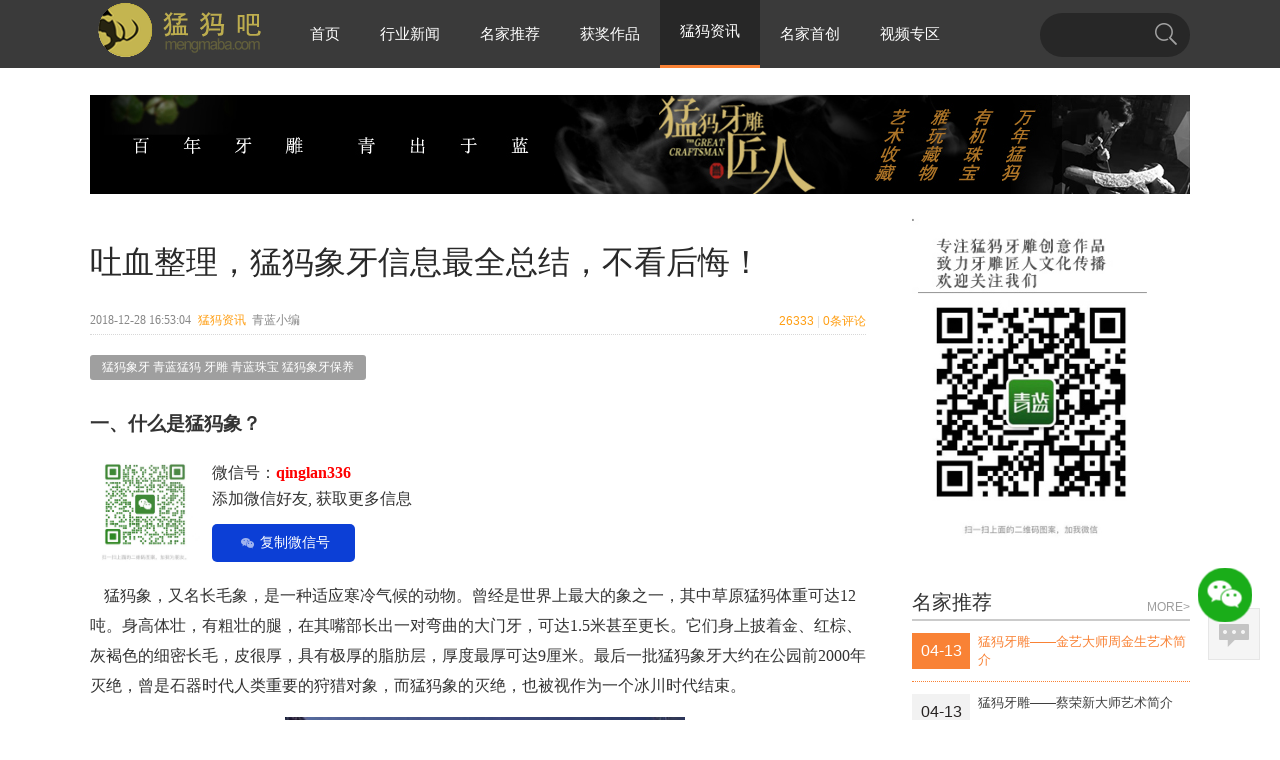

--- FILE ---
content_type: text/html; charset=utf-8
request_url: http://mengmaba.com/?id=1060
body_size: 10093
content:

<!DOCTYPE html>
<html lang="zh-CN">
<head>
<meta charset="utf-8">
<meta name="viewport" content="width=device-width,minimum-scale=1,initial-scale=1">
<title>吐血整理，猛犸象牙信息最全总结，不看后悔！_猛犸资讯_猛犸吧</title>
<meta name="keywords" content="猛犸象牙 青蓝猛犸 牙雕 青蓝珠宝 猛犸象牙保养,">
<meta name="description" content="一、什么是猛犸象？猛犸象，又名长毛象，是一种适应寒冷气候的动物。曾经是世界上最大的象之一，其中草原猛犸体重可达12吨。身高体壮，有粗壮的腿，在其嘴部长出一对弯曲的大门牙，可达1.5米甚至更长。它们身上...">
<link rel="stylesheet" href="http://mengmaba.com/zb_users/theme/ywkauto/style/css/share.min.css">
<link rel="stylesheet" href="http://mengmaba.com/zb_users/theme/ywkauto/style/base.css?v=3.2.2">
<style type="text/css">
.lph-header .top,.lph-header .top .nav li ul,.navbox,.navbox .nav li ul{background:#3a3a3a}
.lph-header .top .nav li .bg,.lph-header .top .search,.lph-header .top .nav li ul li a:hover,.navbox .nav li:hover .link,.navbox .nav li.cu .link,.navbox .nav li ul li a:hover{border-color:#f98235;background:#272727}
.lph-footer{background:#313131}
</style>
<link href="http://mengmaba.com/zb_users/theme/ywkauto/style/css/article.css?v=3.2.2" rel="stylesheet">
<script src="http://mengmaba.com/zb_system/script/jquery-2.2.4.min.js"></script>
<script src="http://mengmaba.com/zb_system/script/zblogphp.js"></script>
<script src="http://mengmaba.com/zb_system/script/c_html_js_add.php"></script>
<script src="http://mengmaba.com/zb_users/theme/ywkauto/script/jquery.lazyload.js"></script>
<script src="http://mengmaba.com/zb_users/theme/ywkauto/script/jquery.SuperSlide.js"></script>
<script src="http://mengmaba.com/zb_users/theme/ywkauto/script/global.js?v=3.2.2"></script>
<link rel="stylesheet" href="http://mengmaba.com/zb_users/plugin/erx_Weixin/css/style.css?v=1.9.3">
<script src="http://mengmaba.com/zb_users/plugin/erx_Weixin/script.php"></script>
</head>
<body class="article">
<div class="lph-header">
    <div class="top clr">
        <div class="inner">
            <a href="http://mengmaba.com/" class="logo">
                <img src="http://mengmaba.com/zb_users/upload/2019/11/20191119150150157414691092493.png" alt="猛犸吧" />
            </a>
            <ul class="nav clr">
                <li id="nvabar-item-index"><a href="http://mengmaba.com/">首页</a></li><li id="navbar-category-15"><a href="http://mengmaba.com/?cate=15">行业新闻</a></li><li id="navbar-category-14"><a href="http://mengmaba.com/?cate=14">名家推荐</a></li><li id="navbar-category-13"><a href="http://mengmaba.com/?cate=13">获奖作品</a></li><li id="navbar-category-3"><a href="http://mengmaba.com/?cate=3">猛犸资讯</a></li><li id="navbar-category-11"><a href="http://mengmaba.com/?cate=11">名家首创</a></li><li id="navbar-category-16"><a href="http://mengmaba.com/?cate=16">视频专区</a></li>            </ul>
            <div class="search">
                <form action="http://mengmaba.com/zb_system/cmd.php?act=search" name="search" method="post">
                    <input type="text" name="q" autocomplete="off" value="" class="hov">
                    <button type="submit" class="hov"></button>
                </form>
            </div>
        </div>
    </div>
</div>
<div class="index-main lph-main clr">
    <div class="inner">
    	        <div class="topallvs">
			



<a href="http://mengmaba.com/" target="_blank"><img src="http://mengmaba.com/zb_users/upload/2019/10/20191013111344157093642429708.jpg" /></a>        </div>
                <div class="article-left lph-left">
            <div class="pageTop">
                <h1>吐血整理，猛犸象牙信息最全总结，不看后悔！</h1>
            </div>
            <div class="pageInfo clr">
                <div class="pi-author">
                    <span>2018-12-28 16:53:04</span>
                    <i><a href="http://mengmaba.com/?cate=3">猛犸资讯</a></i>
                    青蓝小编                </div>
                <div class="pi-comment">
                    <a href="#AjaxCommentBegin" title="已被浏览26333次"><span>26333</span><i>|</i><span>0</span><span>条评论</span></a>
                </div>
            </div>
                        <div class="pageTag">
                <ul class="clr">
					<li><a href="http://mengmaba.com/?tags=852" target="_blank">猛犸象牙 青蓝猛犸 牙雕 青蓝珠宝 猛犸象牙保养</a></li>
                </ul>
            </div>
                        <div class="pageCont lph-article-comView ">
				<p><strong><span style="font-size: 19px;font-family: 宋体">一、什么是猛犸象？</span></strong></p><div class="erx-weixin-insert"><img src="http://mengmaba.com/zb_users/upload/2023/06/20230612151844168655432492250.jpg" class="erxshow qrcode-ez"><div class="erx-insert-wrap"><span class="erx-wx-user">微信号：<em>qinglan336</em></span><br><span class="erx-wx-tip">添加微信好友, 获取更多信息</span><br><span class="erx-wx-btn erx-wx-show" data-clipboard-text="qinglan336"><i class="erxwxiconfont erx-wx-icon-weixin"></i>复制微信号</span></div></div><p style="text-indent:14px"><span style="font-family: 宋体">猛犸象，又名长毛象，是一种适应寒冷气候的动物。曾经是世界上最大的象之一，其中草原猛犸体重可达12吨。身高体壮，有粗壮的腿，在其嘴部长出一对弯曲的大门牙，可达1.5米甚至更长。</span><span style="font-family: 宋体;background: white">它们身上披着金、红棕、灰褐色的细密长毛，皮很厚，具有极厚的脂肪层，厚度最厚可达9厘米</span>。最后一批猛犸象牙大约在公园前2000年灭绝，曾是石器时代人类重要的狩猎对象，而猛犸象的灭绝，也被视作为一个冰川时代结束。</p><p style="text-indent: 14px; text-align: center;"><img src="http://5b0988e595225.cdn.sohucs.com/images/20181228/33efe248defc45bfb0ddb303b5e13d77.jpeg"/></p><p><strong><span style="font-size: 19px;font-family: 宋体;background: white">二、什么是猛犸象牙？猛犸象牙主要分布在哪里？</span></strong></p><p style="text-indent:14px"><span style="font-family: 宋体;background: white">猛犸象牙，顾名思义，就是灭绝后的猛犸所留下来的，，俗称古象牙，又叫万年象牙。猛犸象牙的折射率约1.54，密度约1.70克/立方厘米。</span>猛犸象牙只要集中分布俄罗斯西伯利亚地区地区的冻土层一代，在欧洲、阿拉斯加等地也曾有发现过猛犸象牙的身影。其中，雅库特地区更被誉是猛犸象牙的故乡。雅库特是世界上仅有的能够出土保持近乎完好的猛犸象遗体的土地，在雅库特这片冻土层下面谁也不知道沉睡着多少猛犸巨兽。</p><p style="text-align:center"><img src="http://mengmaba.com/zb_users/upload/2018/12/201812281545987609618124.jpg" title="6fb1f8aa31998c0c20134dac615a62d2_e78ff581334ac156fd2f357454c99d68.jpg" alt="6fb1f8aa31998c0c20134dac615a62d2_e78ff581334ac156fd2f357454c99d68.jpg"/></p><p><span style="font-family: 宋体;background: white">&nbsp;</span><strong><span style="font-size: 19px;font-family: 宋体;background: white">三、猛犸象牙如何获取？&nbsp; &nbsp; &nbsp; &nbsp; &nbsp; &nbsp; &nbsp; &nbsp; &nbsp; &nbsp;&nbsp;</span></strong></p><p style="text-indent:14px"><span style="font-family: 宋体;background: white">猛犸象牙具体分布的位置都是比较偏僻的，如丛林里、海洋边、山洞中等，一般这些地大型的挖掘工具都是不能进入去，因此，挖掘猛犸象牙只能依靠人工和一些简单的器械。当地有专门挖猛犸牙的人，被称之为“猛犸猎人”。他们会在规定开采的几个月时间里，离开家庭去寻找猛犸象牙的足迹。过程当然是不会一帆风顺，危险未知的情况会有很多，像野兽袭击什么的随时都可能会遇到。找到猛犸象牙后，他们会拿水枪之类的工具冲刷地面，直到看到轮廓后，再将其慢慢挖出。运回来的猛犸象牙大多销往中国，挖到一根品相好的猛犸象可以买到一个很好的价钱，但运气不好的时候，也会一无所获，只能等待下一次的继续冒险。</span></p><p style="text-align:center"><span style="font-family: 宋体;background: white"><img src="http://mengmaba.com/zb_users/upload/2018/12/201812281545987689163145.png" title="微信图片_20181008100808.png" alt="微信图片_20181008100808.png"/></span></p><p><span style="font-family: 宋体;background: white">&nbsp;</span><strong><span style="font-size: 19px;font-family: 宋体;background: white">四、猛犸象牙有什么特征?</span></strong></p><p style="text-indent:14px"><span style="font-family: 宋体;background: white">猛犸象牙埋在地下万年之久，其受到矿物元素的影响，牙皮会形成不同的颜色，蓝皮、黄皮、红皮等等都有，以蓝皮最为珍贵。猛犸象牙的在密度和硬度上都要比猛犸象牙的大，适合雕刻。种类主要分4种，冰料、冻土料、土料和臼齿。猛犸象牙</span><span style="font-family: 宋体">有股冻土层长年存放的臭味，随着时间慢慢变淡，但是凑近鼻子还是可以闻到的。猛犸象牙的交叉纹小于90度。</span></p><p style="text-align:center"><span style="font-family: 宋体"><img src="http://mengmaba.com/zb_users/upload/2018/12/201812281545987756171245.jpg" title="微信图片_20180524142041.jpg" alt="微信图片_20180524142041.jpg"/></span></p><p><span style="font-family: 宋体">&nbsp;</span><strong><span style="font-size: 19px;font-family: 宋体">五、猛犸象牙有什么功效和作用呢？</span></strong></p><p style="text-indent:14px"><span style="font-family: 宋体">佛教更是认为杀生不吉，杀死活的大象不仅不能带来福气还可能招来厄运。猛犸象因灭绝于史前，不杀生也没有因果报应一说，在佩戴上更为殊胜，佩戴猛犸象牙会带来福报。</span>并且象是阳气极盛的动物，对于多见阴邪的地方，更显驱邪的功能。象牙又是象身上最坚固的部分，在传统文化中，它被赋予了风水学上的特殊意义：能辟邪、招财、镇宅。若家居阴盛阳衰的话，把象牙放置其间，亦有很大的帮助，对那些孩子多病、事业低沉、精神困扰者助力最大。此外，猛犸象牙还有一定的要用价值，清热镇惊，解毒生机，治痫病惊悸，痛肿疥毒。</p><p style="text-align:center"><img src="http://mengmaba.com/zb_users/upload/2018/12/201812281545987832871986.jpg" title="微信图片_20181226164406.jpg" alt="微信图片_20181226164406.jpg"/></p><p><span style="font-family: 宋体">&nbsp;</span><strong><span style="font-size: 19px;font-family: 宋体">六、猛犸象牙被称为“白色黄金”，那么，猛犸象牙的价值体现在哪里呢？</span></strong></p><p><strong><span style="font-size: 16px;font-family: 宋体">艺术价值</span></strong></p><p style="text-indent: 14px"><span style="font-family: 宋体">猛犸象牙更加的具有古色古韵的味道。随着越来越多优秀作品的推出，一时间，猛犸牙雕的艺术价值就受到主流市场的认可和追捧。猛犸牙雕作品可以大气磅礴，也可以精巧绝伦，在艺术张力和表现空间方面早已不可同日而语。</span></p><p><strong><span style="font-size: 16px;font-family: 宋体">商业价值</span></strong></p><p><span style="font-family: 宋体">&nbsp;</span><span style="font-family: 宋体">牙雕，在我国的历史悠久，从石器时代的兴起走到今天，几千年的岁月时间里，一直是贵族把玩、精英典藏的艺术珍品。如今，作为结合现代雕刻艺术与收藏价值于一体的猛犸牙雕，具备横跨珠宝、文玩、礼品三大领域的市场属性，尤其在现代象牙被禁止交易后，猛犸牙雕将迎来新一轮的市场爆发期。</span></p><p><strong><span style="font-size: 16px;font-family: 宋体">投资优势</span></strong></p><p><span style="font-family: 宋体">&nbsp;</span><span style="font-family: 宋体">猛犸象已经灭绝一万多年，是属于不可再生的资源，挖一根，少一根。且俄罗斯政府已采取限制开采与出口的措施，因此，每年运回来的猛犸象牙都有一定的数量规定。物以稀为贵，猛犸象牙的价值肯定不会低，也必将迎来属于自己黄金时代。</span></p><p><strong><span style="font-size: 16px;font-family: 宋体">合法环保</span></strong></p><p><span style="font-family: 宋体">&nbsp;</span><span style="font-family: 宋体">自1989年国际保护濒危野生动植物公约颁布后，世界范围内全面禁止大象牙贸易。而猛犸象牙却可以正常贸易，这不仅解决我国牙雕工艺原料困境，又客观减少了走私大象牙行为。保护大象，选择猛犸象牙。</span></p><p style="text-align:center"><img src="http://mengmaba.com/zb_users/upload/2018/12/201812281545987856215698.jpg" title="5a69475f9f88d.jpg" alt="5a69475f9f88d.jpg"/></p><p><strong><span style="font-size: 19px;font-family: 宋体">七、猛犸象牙如何保养呢？</span></strong></p><p style="text-indent:14px"><span style="font-family: 宋体">1</span><span style="font-family: 宋体">、洗澡的时候务必摘下，因为象牙在热水中时间过长会开裂并变色，避免粘到带有刺激性气味的液体，那样光泽会变暗，颜色发乌，把玩时间久了颜色慢慢发黄是正常现象</span></p><p style="text-indent:14px"><span style="font-family: 宋体">2</span><span style="font-family: 宋体">、如果沾上灰尘可以用软毛刷轻刷</span></p><p style="text-indent:14px"><span style="font-family: 宋体">3</span><span style="font-family: 宋体">、象牙制品无需佩戴时可置于软囊盒中，密封保存，并在附近常置一杯水，尽量不要放在有风的地方</span></p><p style="text-indent:14px"><span style="font-family: 宋体">4</span><span style="font-family: 宋体">、人体贴身佩戴时对象牙最好的保养方法，皮肤分泌的油脂对象牙来说最好不过（建议使用专业保养剂进行护理）</span></p><p style="text-align: center;"><span style="font-family: 宋体"><img src="http://mengmaba.com/zb_users/upload/2018/12/201812281545987902764491.jpg" title="微信图片_20181226164415.jpg" alt="微信图片_20181226164415.jpg"/></span></p><p style="text-align:center"><span style="font-family: 宋体"><img src="http://mengmaba.com/zb_users/upload/2018/12/201812281545987969573248.jpg" title="微信图片_20180822092813.jpg" alt="微信图片_20180822092813.jpg"/></span></p><p><span style="font-family: 宋体"></span><span style="font-size: 12px;">............................................................................................................................................</span></p><p><span style="font-size:12px;font-family:宋体">选择青蓝猛犸的九大理由：</span></p><p class="MsoListParagraph" style="margin-left:24px"><span style="font-size:12px">1、<span style="font-variant-numeric: normal;font-variant-east-asian: normal;font-stretch: normal;font-size: 9px;line-height: normal;font-family: &#39;Times New Roman&#39;">&nbsp;&nbsp; </span></span><span style="font-size:12px;font-family:宋体">青蓝猛犸在电商领域深耕十年，有优秀的售后服务和品质保障。</span></p><p class="MsoListParagraph" style="margin-left:24px"><span style="font-size:12px">2、<span style="font-variant-numeric: normal;font-variant-east-asian: normal;font-stretch: normal;font-size: 9px;line-height: normal;font-family: &#39;Times New Roman&#39;">&nbsp;&nbsp; </span></span><span style="font-size:12px;font-family:宋体">青蓝猛犸联合多位牙雕业界大师设计打造新作品，作品品质领先于行业水平。</span></p><p class="MsoListParagraph" style="margin-left:24px"><span style="font-size:12px">3、<span style="font-variant-numeric: normal;font-variant-east-asian: normal;font-stretch: normal;font-size: 9px;line-height: normal;font-family: &#39;Times New Roman&#39;">&nbsp;&nbsp; </span></span><span style="font-size:12px;font-family:宋体">青蓝猛犸团队只做中高端设计类雕刻作品，满足你一流的品味需求。</span></p><p class="MsoListParagraph" style="margin-left:24px"><span style="font-size:12px">4、<span style="font-variant-numeric: normal;font-variant-east-asian: normal;font-stretch: normal;font-size: 9px;line-height: normal;font-family: &#39;Times New Roman&#39;">&nbsp;&nbsp; </span></span><span style="font-size:12px;font-family:宋体">青蓝猛犸是国内最大的猛犸牙雕门户网站猛犸吧运营团队，是您值得信赖的合作伙伴。</span></p><p class="MsoListParagraph" style="margin-left:24px"><span style="font-size:12px">5、<span style="font-variant-numeric: normal;font-variant-east-asian: normal;font-stretch: normal;font-size: 9px;line-height: normal;font-family: &#39;Times New Roman&#39;">&nbsp;&nbsp; </span></span><span style="font-size:12px;font-family:宋体">青蓝猛犸团队服务过</span><span style="font-size:12px">5000</span><span style="font-size:12px;font-family: 宋体">名以上牙雕爱好者，能帮助您及时解决玩牙收藏中遇到的各种问题。</span></p><p class="MsoListParagraph" style="margin-left:24px"><span style="font-size:12px">6、<span style="font-variant-numeric: normal;font-variant-east-asian: normal;font-stretch: normal;font-size: 9px;line-height: normal;font-family: &#39;Times New Roman&#39;">&nbsp;&nbsp; </span></span><span style="font-size:12px;font-family:宋体">青蓝猛犸团队在业内一直受到各大工厂和大师的好评，业内资源丰富，能给您带来意想不到的收获。</span></p><p class="MsoListParagraph" style="margin-left:24px"><span style="font-size:12px">7、<span style="font-variant-numeric: normal;font-variant-east-asian: normal;font-stretch: normal;font-size: 9px;line-height: normal;font-family: &#39;Times New Roman&#39;">&nbsp;&nbsp; </span></span><span style="font-size:12px;font-family:宋体">青蓝擅长推陈出新，在不断的研发和创新中积累丰富的经验能给您准确的收藏建议，少走弯路。</span></p><p class="MsoListParagraph" style="margin-left:24px"><span style="font-size:12px">8、<span style="font-variant-numeric: normal;font-variant-east-asian: normal;font-stretch: normal;font-size: 9px;line-height: normal;font-family: &#39;Times New Roman&#39;">&nbsp;&nbsp; </span></span><span style="font-size:12px;font-family:宋体">青蓝团队背后是团队支持，公司运营，系统化运作，带给你的是全方位的支持和服务。</span></p><p class="MsoListParagraph" style="margin-left:24px"><span style="font-size:12px">9、<span style="font-variant-numeric: normal;font-variant-east-asian: normal;font-stretch: normal;font-size: 9px;line-height: normal;font-family: &#39;Times New Roman&#39;">&nbsp;&nbsp; </span></span><span style="font-size:12px;font-family:宋体">青蓝团队正在全力以赴的传播猛犸牙雕匠人文化，传承牙雕国粹，感谢您的支持与信赖。</span></p><p><span style="font-size:12px">...........................................................................................................................................</span></p><p><span style="font-size:12px;font-family:宋体">特别提醒：限时福利</span></p><p><span style="font-size:12px;font-family:宋体">每天前20位添加微信，免费获得以下福利：</span></p><p><span style="font-size:12px;font-family:宋体">1</span><span style="font-size:12px;font-family:宋体">、免费获得价值500元的猛犸象牙雕刻作品保养教程</span></p><p><span style="font-size:12px;font-family:宋体">2</span><span style="font-size:12px;font-family:宋体">、免费获得猛犸象牙创意雕刻创作选集</span></p><p><span style="font-size:12px;font-family:宋体">3</span><span style="font-size:12px;font-family:宋体">、免费获得猛犸牙雕作品精选赏析</span></p><p><span style="font-size:12px;font-family:宋体">4</span><span style="font-size:12px;font-family:宋体">、故宫牙雕藏品集</span></p><p><span style=";font-family:宋体">青蓝猛犸微信号：</span>qinglan336</p><p><span style="font-size:12px;font-family:宋体">相关搜索：</span></p><p><span style="font-size:12px;font-family:宋体">青蓝</span></p><p><span style="font-size:12px;font-family:宋体">青蓝猛犸</span></p><p><span style="font-size:12px;font-family:宋体">青蓝珠宝</span></p><p><span style="font-size:12px;font-family:宋体">青蓝牙雕美术馆</span></p><p><span style="font-size:12px;font-family:宋体">猛犸象牙工厂</span></p><p><span style="font-size:12px;font-family:宋体">猛犸象牙多少钱一克？</span></p><p><span style="font-size:12px;font-family:宋体">猛犸象牙怎么保养？</span></p><p><span style="font-size:12px;font-family:宋体">猛犸象牙蓝眼</span></p><p><span style="font-size:12px;font-family:宋体">尹国荣大师作品介绍</span></p><p><span style="font-size:12px;font-family:宋体">陈德志大师作品介绍</span></p><p><span style="font-size:12px;font-family:宋体">兴艺大师作品介绍</span></p><p><span style="font-size:12px;font-family:宋体">猛犸象牙回流是什么意思？</span></p><p><span style="font-size:12px;font-family:宋体">猛犸象牙保值吗？</span></p><p><span style="font-size:12px;font-family:宋体">猛犸象牙值得投资吗？</span></p><p><span style="font-size:12px;font-family:宋体">猛犸象牙容易裂吗？</span></p><p><span style="font-size:12px;font-family:宋体">青蓝猛犸可靠吗？</span></p><p><span style="font-size:12px;font-family:宋体">青蓝猛犸和大师的关系？</span></p><p><span style="font-size:12px;font-family:宋体">青蓝猛犸有实力吗？</span></p><p><span style="font-size:12px;font-family:宋体">猛犸象牙是真的吗？</span></p><p><span style="font-size:12px;font-family:宋体">世界上的猛象牙存量有多少？</span></p><p><span style="font-family: 宋体"><br/></span><br/></p><p><span style="font-family: 宋体"><br/></span></p>			</div>
            <div class="logad">
<a href="http://mengmaba.com/" target="_blank"><img src="http://mengmaba.com/zb_users/upload/2019/10/20191013112045157093684572453.jpg" width="336" /></a><br>


<a href="http://mengmaba.com/" target="_blank"><img src="http://mengmaba.com/zb_users/upload/2020/05/20200512160315158927059551167.jpg" width="336" /></a><br>


            </div>
            <!-- pageCont END -->
            <div class="pageActive clr">
                <div class="mark-like-btn clr">
                    <a class="share-btn like-btn" href="javascript:;" ><i></i><span>26333</span>次浏览</a>
                </div>
                <div class="social-share" data-disabled="diandian,tencent,linkedin,douban"></div>
            </div>
            <div class="nextlog clr">
                <a href="http://mengmaba.com/?id=1059" title="上一篇： 课外，细数那些年发现的完整的猛犸象牙个体" class="plt"> 课外，细数那些年发现的完整的猛犸象牙个体</a>                <a href="http://mengmaba.com/?id=1061" title="下一篇：猛犸象牙与仿制品的区别" class="nrt">猛犸象牙与仿制品的区别</a>            </div>
            <div class="pageRelate">
            	<ul class="clr">
 
                    <li>
                        <div class="img">
                            <a href="http://mengmaba.com/?id=1667" target="_blank">
                                <img class="lazy" src="http://mengmaba.com/zb_users/theme/ywkauto/style/images/nopic.gif" data-original="/zb_users/upload/2020/4/vYnU7z.jpeg">
                            </a>
                        </div>
                        <div class="name">
                            <h2><a href="http://mengmaba.com/?id=1667">猛犸象牙 大师手工镂空雕刻 牙扇赏摆收藏送礼创意牙雕艺术品摆件</a></h2>
                        </div>
                    </li>      
 
                    <li>
                        <div class="img">
                            <a href="http://mengmaba.com/?id=1643" target="_blank">
                                <img class="lazy" src="http://mengmaba.com/zb_users/theme/ywkauto/style/images/nopic.gif" data-original="/zb_users/upload/2020/4/jyIJri.jpeg">
                            </a>
                        </div>
                        <div class="name">
                            <h2><a href="http://mengmaba.com/?id=1643">国庆七天乐！来潘家园看牙雕工艺的正确打开方式~</a></h2>
                        </div>
                    </li>      
 
                    <li class="last">
                        <div class="img">
                            <a href="http://mengmaba.com/?id=1557" target="_blank">
                                <img class="lazy" src="http://mengmaba.com/zb_users/theme/ywkauto/style/images/nopic.gif" data-original="/zb_users/upload/2020/4/7FZVfu.jpeg">
                            </a>
                        </div>
                        <div class="name">
                            <h2><a href="http://mengmaba.com/?id=1557">猛犸象牙认知及把玩保养</a></h2>
                        </div>
                    </li>      
                </ul>
            </div>
<script src="http://mengmaba.com/zb_users/theme/ywkauto/script/jquery.share.min.js"></script>
<script>
var sname=$(".pi-author i").text();
$(".nav a").each(function() {
	var navcu=$(this).text();
	if(navcu==sname){
		$(this).parent().addClass("cu");
	}
});
</script>        </div>
		<div class="lph-right">
			    <div class="right-box rtad1">
        <a href="http://mengmaba.com/" target="_blank"><img src="http://mengmaba.com/zb_users/upload/2019/10/20191013111642157093660217114.jpg" width="240" /></a>    </div>
    <div class="kuaixun right-box">
        <div class="right-box-title">
            <h3>名家推荐</h3>
            <a href="http://mengmaba.com/?cate=14" target="_blank">MORE></a>
        </div>
        <ul class="kx-ul">
        	<li class="clr hov">
                <a href="http://mengmaba.com/?id=1487" target="_blank">
                    <div class="time">04-13</div>
                    <div class="title">猛犸牙雕——金艺大师周金生艺术简介</div>
                </a>
            </li>
        	<li class="clr">
                <a href="http://mengmaba.com/?id=1486" target="_blank">
                    <div class="time">04-13</div>
                    <div class="title">猛犸牙雕——蔡荣新大师艺术简介</div>
                </a>
            </li>
        	<li class="clr">
                <a href="http://mengmaba.com/?id=1402" target="_blank">
                    <div class="time">04-01</div>
                    <div class="title">中国工艺美术大师李春柯简介——猛犸牙雕</div>
                </a>
            </li>
        	<li class="clr">
                <a href="http://mengmaba.com/?id=1236" target="_blank">
                    <div class="time">03-08</div>
                    <div class="title">猛犸牙雕——三阳工艺</div>
                </a>
            </li>
        	<li class="clr">
                <a href="http://mengmaba.com/?id=1235" target="_blank">
                    <div class="time">03-08</div>
                    <div class="title">猛犸牙雕——何方荣大师简介</div>
                </a>
            </li>
        	<li class="clr">
                <a href="http://mengmaba.com/?id=1233" target="_blank">
                    <div class="time">03-08</div>
                    <div class="title">猛犸牙雕——赵炳照大师艺术简介</div>
                </a>
            </li>
        	<li class="clr">
                <a href="http://mengmaba.com/?id=1232" target="_blank">
                    <div class="time">03-08</div>
                    <div class="title">猛犸牙雕——侯永炽艺术简介</div>
                </a>
            </li>
        	<li class="clr">
                <a href="http://mengmaba.com/?id=1231" target="_blank">
                    <div class="time">03-08</div>
                    <div class="title">猛犸牙雕——吴志伟大师艺术简介</div>
                </a>
            </li>
		</ul>
    </div>
    <div class="right-box">
    	<a href="http://mengmaba.com/" target="_blank"><img src="http://mengmaba.com/zb_users/upload/2020/05/20200509113956158899559633231.jpg" width="278" /></a>    </div>
    <div class="pbzttab right-box" id="pbzttab">
        <div class="pbz-hd clr">
            <a class="cur" href="javascript:;">热门推荐</a>
            <a href="javascript:;">网友点评</a>
            <i></i>
        </div>
        <div class="pbz-bd">
            <div class="bdd zhuanti">
                <ul>
 
                    <li class="clr">
                        <a href="http://mengmaba.com/?id=1122" title="简单科普一下猛犸象牙的四种料" target="_blank">
                        <div class="img">
                            <img src="/zb_users/upload/2019/12/fQzIV3.jpeg" width="110" height="75">
                        </div>
                        <div class="word">
                            <h4>简单科普一下猛犸象牙的四种料</h4>
                            <p>关于猛犸象牙，你想知道的都在这里首先来科普一下大家常见的几个误区：...</p>
                        </div>
                        </a>
                    </li>
 
                    <li class="clr">
                        <a href="http://mengmaba.com/?id=1127" title="猛犸象牙现在这么便宜了？" target="_blank">
                        <div class="img">
                            <img src="/zb_users/upload/2019/12/Vj2QR3.jpeg" width="110" height="75">
                        </div>
                        <div class="word">
                            <h4>猛犸象牙现在这么便宜了？</h4>
                            <p>猛犸象牙的来历和盘玩方法文玩市场野蛮生长的那几年，人们的爱好也伴随着...</p>
                        </div>
                        </a>
                    </li>
 
                    <li class="clr">
                        <a href="http://mengmaba.com/?id=967" title="夏天佩戴猛犸象牙的注意事项" target="_blank">
                        <div class="img">
                            <img src="http://mengmaba.com/zb_users/upload/2018/08/201808221534923884549924.jpg" width="110" height="75">
                        </div>
                        <div class="word">
                            <h4>夏天佩戴猛犸象牙的注意事项</h4>
                            <p>猛犸象牙，想必很多人已经对它有所了解与认...</p>
                        </div>
                        </a>
                    </li>
 
                    <li class="clr">
                        <a href="http://mengmaba.com/?id=868" title="猛犸象牙牙雕名家 - 金亮大师" target="_blank">
                        <div class="img">
                            <img src="http://mengmaba.com/zb_users/upload/2018/04/201804281524899811114818.jpg" width="110" height="75">
                        </div>
                        <div class="word">
                            <h4>猛犸象牙牙雕名家 - 金亮大师</h4>
                            <p>金亮大师中国猛犸象牙雕刻艺术传承委员会常务副会长广东人士，南派工猛犸...</p>
                        </div>
                        </a>
                    </li>
 
                    <li class="clr">
                        <a href="http://mengmaba.com/?id=1116" title="天然猛犸象牙吊坠价钱知多少？2020年最新市场价" target="_blank">
                        <div class="img">
                            <img src="/zb_users/upload/2019/12/RrAnii.jpg" width="110" height="75">
                        </div>
                        <div class="word">
                            <h4>天然猛犸象牙吊坠价钱知多少？2020年最新市场价</h4>
                            <p>俄罗斯卫星通讯社莫斯科3月7日电俄罗斯联邦动植物卫生监督局萨哈共和国...</p>
                        </div>
                        </a>
                    </li>
                </ul>
            </div>
            <div class="bdd comment">
                <ul>
                    <li class="clr">
                        <div class="top">
                            <div class="img">
                                <a  href="http://mengmaba.com/?id=646#cmt3" target="_blank">
                                    <img src="http://mengmaba.com/zb_users/avatar/0.png" width="46" height="46" />
                                </a>
                            </div>
                            <div class="word">
                                <div class="name"><a  href="http://mengmaba.com/?id=646#cmt3"  target="_blank">访客</a> <span>评论文章：</span></div>
                                <div class="title"><a href="http://mengmaba.com/?id=646" target="_blank">猛犸象牙貔貅赐福吊坠挂件郭先东大师新款一体精工深镂空</a></div>
                            </div>
                        </div>
                        <div class="btm">
                        <i class="pre"></i>怎么购买和联系方式...<i class="nxt"></i>
                        </div>
                    </li>
                    <li class="clr">
                        <div class="top">
                            <div class="img">
                                <a  href="http://mengmaba.com/?id=286#cmt2" target="_blank">
                                    <img src="http://mengmaba.com/zb_users/avatar/0.png" width="46" height="46" />
                                </a>
                            </div>
                            <div class="word">
                                <div class="name"><a  href="http://mengmaba.com/?id=286#cmt2"  target="_blank">访客</a> <span>评论文章：</span></div>
                                <div class="title"><a href="http://mengmaba.com/?id=286" target="_blank">猛犸象牙顶级原皮达摩玩件尹国荣大师作品雕刻细腻</a></div>
                            </div>
                        </div>
                        <div class="btm">
                        <i class="pre"></i>这个多少钱...<i class="nxt"></i>
                        </div>
                    </li>
                    <li class="clr">
                        <div class="top">
                            <div class="img">
                                <a  href="http://mengmaba.com/?id=376#cmt1" target="_blank">
                                    <img src="http://mengmaba.com/zb_users/avatar/0.png" width="46" height="46" />
                                </a>
                            </div>
                            <div class="word">
                                <div class="name"><a  href="http://mengmaba.com/?id=376#cmt1"  target="_blank">访客</a> <span>评论文章：</span></div>
                                <div class="title"><a href="http://mengmaba.com/?id=376" target="_blank">猛犸象牙象神手串郭先东大师新品独家设计17mm纯手工雕刻</a></div>
                            </div>
                        </div>
                        <div class="btm">
                        <i class="pre"></i>宝贝卖吗...<i class="nxt"></i>
                        </div>
                    </li>
                </ul>
            </div>
        </div>
    </div>
            

<dl class="function" id="hotppp">
<dt class="function_t">热门文章</dt><dd class="function_c">


<ul><li><a href="http://mengmaba.com/?id=1122" title="简单科普一下猛犸象牙的四种料">简单科普一下猛犸象牙的四种料</a></li><li><a href="http://mengmaba.com/?id=1127" title="猛犸象牙现在这么便宜了？">猛犸象牙现在这么便宜了？</a></li><li><a href="http://mengmaba.com/?id=967" title="夏天佩戴猛犸象牙的注意事项">夏天佩戴猛犸象牙的注意事项</a></li><li><a href="http://mengmaba.com/?id=1116" title="天然猛犸象牙吊坠价钱知多少？2020年最新市场价">天然猛犸象牙吊坠价钱知多少？2020年最新市场价</a></li><li><a href="http://mengmaba.com/?id=517" title="猛犸象牙裂了怎么办，应该如何补救？">猛犸象牙裂了怎么办，应该如何补救？</a></li><li><a href="http://mengmaba.com/?id=948" title="猛犸象牙都有一股异味吗？猛犸象牙味道去除的办法">猛犸象牙都有一股异味吗？猛犸象牙味道去除的办法</a></li><li><a href="http://mengmaba.com/?id=1060" title="吐血整理，猛犸象牙信息最全总结，不看后悔！">吐血整理，猛犸象牙信息最全总结，不看后悔！</a></li><li><a href="http://mengmaba.com/?id=949" title="江浙一带的小孩从小都带象牙辟邪的由来？">江浙一带的小孩从小都带象牙辟邪的由来？</a></li><li><a href="http://mengmaba.com/?id=20" title="笑纹，是象牙艺术品的年轮">笑纹，是象牙艺术品的年轮</a></li><li><a href="http://mengmaba.com/?id=963" title=" 最适合男人的珠宝饰品——猛犸象牙"> 最适合男人的珠宝饰品——猛犸象牙</a></li></ul>

</dd>
</dl>                        <div class="weixinewm right-box">
                <div class="we-img">
                    <a href="http://mengmaba.com/?id=14" target="_blank"><img src="http://mengmaba.com/zb_users/upload/2019/10/20191022193020157174382090109.png" width="278" /></a>

<a href="http://mengmaba.com/" target="_blank"><img src="http://mengmaba.com/zb_users/upload/2019/10/20191013111642157093660217114.jpg" width="240" /></a>                </div>
            </div>
            		</div><!-- right-end -->
	</div>
</div>

<div class="topallvs footvs inner">
    <a href="http://mengmaba.com/" target="_blank"><img src="http://mengmaba.com/zb_users/upload/2019/10/20191013111914157093675455049.png" /></a></div>
<div class="lph-footer">
    <div class="inner">
        <div class="lphf-top clr">
            <div class="left">
                <div class="copyr">
                    <p><a href="http://mengmaba.com/">猛犸吧</a> &copy;<script>document.write(new Date().getFullYear());</script> 中山市青蓝珠宝有限公司 Copyright mengmaba.com Rights Reserved.</br><a href="https://beian.miit.gov.cn/" target="_blank">粤ICP备16035073号</a></br>合作伙伴：中国猛犸象牙艺术研究会、中山市工艺美术协会、珠海工艺美术学会 <script>var _hmt = _hmt || [];(function() {  var hm = document.createElement("script");  hm.src = "https://hm.baidu.com/hm.js?6ad0ee500e05668181cef3d717ff4771";  var s = document.getElementsByTagName("script")[0];   s.parentNode.insertBefore(hm, s);})();</script></p>
                    <p>Powered by <a href="http://www.zblogcn.com/" title="RainbowSoft Z-BlogPHP" target="_blank">Z-BlogPHP</a> Themes by <a href="http://www.yiwuku.com/" target="_blank">Yiwuku.com</a></p>
                </div>
            </div>
            <div class="right clr">
                <div class="links">
<a href="http://mengmaba.com/?id=14">联系我们</a>|
<a href="http://mengmaba.com/?id=843">关于我们</a>|

<a href="http://mengmaba.com/zb_system/cmd.php?act=login">网站管理</a>|

<a href="http://mengmaba.com/?id=2">广告合作</a>                </div>
            </div>
        </div>
    </div>
    <div class="gotoBar">
		<a class="comment" href="#divCommentPost" title="评论"></a>
    	<div class="top"><a href="javascript:;"  title="返回顶部"></a></div>
    </div>
</div>
</body>
</html><!--44.01 ms , 19 queries , 3314kb memory , 0 error-->

--- FILE ---
content_type: text/css
request_url: http://mengmaba.com/zb_users/theme/ywkauto/style/base.css?v=3.2.2
body_size: 4260
content:
@charset "utf-8";
/*-------------------
*Description:        By www.yiwuku.com
*Website:            https://app.zblogcn.com/?id=711
*Author:             尔今 erx@qq.com
*update:             2015-4-20(Last:2024-04-03)
-------------------*/
/* all */
*{margin:0;padding:0;}
table{border-collapse:collapse;border-spacing:0;}
fieldset,img{border:0;}
address,caption,cite,code,dfn,em,strong,th,var{font-style:normal;font-weight:normal;}
li{list-style:none;}
caption,th{text-align:left;}
h1,h2,h3,h4,h5,h6{font-size:100%;font-weight:normal;}
q:before,q:after{content:'';}
abbr,acronym{border:0;font-variant:normal;}
sup{vertical-align:text-top;}
sub{vertical-align:text-bottom;}
input,textarea,select{font-family:inherit;font-size:inherit;font-weight:inherit;}
legend{color:#000;}
::-moz-selection{background:#FD5D3C;color:#fff;} 
::selection {background:#296399;color:#fff;} 
body{background:#fff;}
body{font-family:"microsoft yahei",Arial;color:#000; -webkit-font-smoothing:antialiased;}
i{font-style:normal;}
a{text-decoration: none;color: #333;border: 0;font-size: 100%;margin: 0;padding: 0;vertical-align: baseline;transition: all .3s ease-in;}
.clr:after{clear: both;content:'\0020';display: block;visibility:hidden;height:0;}
.clr{zoom:1;}
.inner{width:1100px;margin:0 auto;position: relative;}
/*erx:head*/
.lph-header{position:fixed;top:0;left:0;width:100%;z-index:9999;_position:absolute}
.lph-header .top{background:#296399;height:68px;line-height:68px;}
.lph-header .top .inner{position:relative}
.lph-header .top .logo{position:absolute;top:0;left:0;height:68px;color:#fff;font-size:30px;font-weight:bold;white-space:nowrap;overflow:hidden}
.lph-header .top .nav{float:left;height:68px;padding-left:200px;}
.lph-header .top .nav li{float:left;position:relative;}
.lph-header .top .nav>li:nth-child(n+10){display:none}
.lph-header .top .nav li a{color:#fff;font-size: 15px; text-align: center;-webkit-transition:all .2s ease-in;-o-transition:all .2s ease-in;-moz-transition:all .2s ease-in;transition:all .2s ease-in;}
.lph-header .top .nav li .link{display:inline-block;padding:0 20px;}
.lph-header .top .nav li .bg{position:absolute;top:-100%;left:0;width:100%;height:100%;border-bottom:3px solid #7AA5CC;opacity:0;background:#16538E;filter:alpha(opacity=0);}
.lph-header .top .nav li:hover .bg,.lph-header .top .nav li.cu .bg{top:-3px;opacity:1;filter:alpha(opacity=100);}
.lph-header .top .nav li:hover .link,.lph-header .top .nav li.cu .link{ opacity:0;filter:alpha(opacity=0);}
.lph-header .top .nav li ul{display:none;position:absolute;top:68px;left:0;width:100%;background:#296399;}
.lph-header .top .nav li ul li{float:none;margin:0;border-bottom:1px solid #666;}
.lph-header .top .nav li ul li a{display:block;height:38px;line-height:38px;font-size:13px}
.lph-header .top .nav li ul li a:hover{background:#16538E}
.lph-header .top .search{position:absolute;top:13px;right:0;height:44px;background:#16538E;border-radius:35px;}
.lph-header .top .search form{height: 100%;}
.lph-header .top .search input{float: left;height: 100%; width:90px; background: none; border: none;outline: none; padding: 0 10px; font-size: 14px;color:#383838; line-height: 14px; line-height: 44px\9;   }
.lph-header .top .search button{float: right;width: 40px; height: 100%; border: 0; outline: 0;cursor: pointer;background: url("images/lph-header-sprite.png") no-repeat 5px 10px;}
.lph-header .top .search{-webkit-transition: all .3s ease-in;-o-transition: all .3s ease-in;-moz-transition: all .3s ease-in;transition: all .3s ease-in;}
.lph-header .top .search input{-webkit-transition: all .2s ease-in;-o-transition: all .2s ease-in;-moz-transition: all .2s ease-in;transition: all .2s ease-in;}
.lph-header .top .search.fcs{background:#F6F6F6;}
.lph-header .top .search.fcs input{width:120px;}
/* 主体*/
.lph-main{margin-bottom:90px;padding-top:95px;}
.lph-left{float:left;width:788px;}
.topallvs,.ileftvs{max-width:100%;margin-bottom:20px;overflow:hidden;clear:both}
.topallvs img,.ileftvs img{width:100%;}
.ileftvs{margin:25px 0 0}
.footvs{margin-top:-40px}
/* 右侧*/
.lph-right{width: 278px; float: right;}
.lph-right .right-box,.function{margin-bottom: 30px;}
.lph-right .right-box-title,.function_t{color: #333; font-size: 20px; height: 20px; line-height: 20px; padding-bottom:7px; border-bottom: 2px solid #CBCBCB; }
.lph-right .right-box-title h3{float: left;}
.lph-right .right-box-title a{float: right; font-size: 12px; padding-top: 5px; color: #9d9d9d;}
.lph-right .kuaixun .kx-ul li{ border-bottom:dotted 1px #CBCBCB;}
.lph-right .kuaixun .kx-ul li.hov{ border-bottom:dotted 1px #f98235;}
.lph-right .kuaixun .kx-ul li a{width: 100%; height: 100%; display: block;padding: 12px 0;}
.lph-right .kuaixun .kx-ul li .time{float: left;width: 58px; height: 36px; line-height: 36px; text-align: center;color: #272322; font-size: 16px; background: #F2F2F2;}
.lph-right .kuaixun .kx-ul li.hov .time{background: #f98235; color: #fff;}
.lph-right .kuaixun .kx-ul li .title{height: 36px; line-height: 18px; overflow: hidden; font-size: 13px; color: #3f3f3f; padding-left: 8px;}
.lph-right .kuaixun .kx-ul li.hov .title{color: #f98235;}
.lph-right .pbzttab{padding-top: 5px;}
.lph-right .pbzttab .pbz-hd{border-bottom: solid 1px #CBCBCB; position: relative;}/*右侧评论专题*/
.lph-right .pbzttab .pbz-hd a{float: left; width: 50%; line-height: 1; text-align: center; font-size: 18px; color: #888;padding-bottom: 10px; }
.lph-right .pbzttab .pbz-hd a.cur{color: #333;}
.lph-right .pbzttab .pbz-hd i{display: block;position: absolute; bottom: -1px;width: 50%; height: 2px; left: 0; background:#f98235; }
.lph-right .pbzttab .pbz-bd .comment li{padding: 10px 8px; border-bottom:dotted 1px #CBCBCB;}
.lph-right .pbzttab .pbz-bd .comment li .img{float: left;}
.lph-right .pbzttab .pbz-bd .comment li .img img{border-radius: 100%;}
.lph-right .pbzttab .pbz-bd .comment li .word{ padding-left: 60px;}
.lph-right .pbzttab .pbz-bd .comment li .word .top{overflow: hidden; height: 46px;}
.lph-right .pbzttab .pbz-bd .comment li .word .name{ font-size: 14px; color: #888; height: 20px; line-height: 20px; overflow: hidden; }
.lph-right .pbzttab .pbz-bd .comment li .word .name a{color: #f98235; padding-right: 5px;}
.lph-right .pbzttab .pbz-bd .comment li .word .title{height: 20px; line-height: 20px;  font-size: 12px; overflow: hidden; padding-top: 5px;}
.lph-right .pbzttab .pbz-bd .comment li .word .title a{color: #b5b5b5;}
.lph-right .pbzttab .pbz-bd .comment li .btm{color:#272322; font-size: 12px; margin-top: 10px; max-height: 60px; line-height: 20px; overflow: hidden;}
.lph-right .pbzttab .pbz-bd .comment li .btm i{width: 17px; height: 13px; background: url(images/lph-right-sprite.png); display: inline-block;}
.lph-right .pbzttab .pbz-bd .comment li .btm i.pre{background-position: -25px -72px; margin-right: 5px;}
.lph-right .pbzttab .pbz-bd .comment li .btm i.nxt{background-position: -58px -71px; margin-left: 5px;}
.lph-right .pbzttab .pbz-bd .zhuanti li{margin: 8px 0;}
.lph-right .pbzttab .pbz-bd .zhuanti ul{padding: 5px 0;}
.lph-right .pbzttab .pbz-bd .zhuanti li:hover{background: #F7F7F7;}
.lph-right .pbzttab .pbz-bd .zhuanti li .img{float: left;}
.lph-right .pbzttab .pbz-bd .zhuanti li .word{padding-left: 120px; padding-right: 5px;}
.lph-right .pbzttab .pbz-bd .zhuanti li .word h4{color: #333; font-size: 14px; line-height: 35px; height: 35px; overflow: hidden;}
.lph-right .pbzttab .pbz-bd .zhuanti li .word p{color: #888; font-size: 12px; line-height: 20px; height: 40px; overflow: hidden;}
.lph-right .weixinewm.weixinewm-fixed{position:fixed;top:76px;z-index: 7;background-color: #fff;width: 276px;}
.lph-right .weixinewm .we-img{max-width:276px;text-align:center;overflow:hidden}
.artSortList-left .asl-title{height: 48px; line-height: 48px;border-bottom: solid 2px #D6D6D6;}
.artSortList-left .asl-title h3{font-size: 25px; color: #333; font-weight: bold; float: left; padding-right: 15px;}
.artSortList-left .asl-title p{font-size: 16px; color: #888; float: left; padding-top: 8px;}
/*系统组件*/
.function_c{line-height:1.8;margin-top:10px;font-size:13px}
.function_c ul{overflow:hidden;clear:both}
.function_c li{border-bottom:dotted 1px #CBCBCB;padding:6px 0}
#divCatalog li li{text-indent:35px;border-bottom:none;background:url(images/join.gif) 10px center no-repeat}
#divCatalog li ul li:last-child{background:url(images/joinbottom.gif) 10px center no-repeat}
#divCalendar{border:dashed 3px #EEE;padding:0 0 10px 5px}
#divCalendar table{width:96%;line-height:1.8;margin:0 auto;text-align:center;}
#divCalendar td a{color:#f98235}
#divCalendar caption{font-size:14px;text-align:center;margin-bottom:6px;border-bottom:1px #eee solid;padding:0 0 6px}
#divContorPanel span.cp-hello{display:inline-block;color:#f98235;padding:0 0 15px}
#divContorPanel span a{margin-left:10px;background:#eee;padding:6px 20px;border-radius:6px}
#divSearchPanel{display:none}
#divAuthors li,#divLinkage li,#divFavorites li,#divMisc li{float:left;width:48%;margin:0 1%}
/* 尾部*/
.lph-footer{width:100%;color:#bbb;font-size:12px;background:#313131;padding:30px 0;}
.lph-footer .lphf-top a{color:#ddd}
.lph-footer .lphf-top{padding:0 0 12px;}
.lph-footer .lphf-top .left{float:left;}
.lph-footer .lphf-top .left .copyr{line-height:1.8;}
.lph-footer .lphf-top .right{float: right;}
.lph-footer .lphf-top .right .links{float:right;}
.lph-footer .lphf-top .right .links a{margin:0 10px 0 8px;}
.lph-footer .lphf-btm{border-top:1px #777 dotted;padding-top:15px}
.lph-footer .lphf-btm li{float:left;margin-right:15px;margin-bottom:5px;}
.lph-footer .lphf-btm li a{color:#aaa}
.lph-footer .gotoBar{position:fixed;bottom:60px;left:50%;width:52px;margin-left:568px;}
.lph-footer .gotoBar a{display:block;width:50px;height:50px;border:solid 1px #E6E6E6;background:#F5F5F5;background-image:url(images/lph-footer-sprite.png);background-repeat: no-repeat;}
.lph-footer .gotoBar a:hover{background-color:#EDEDED;}
.lph-footer .gotoBar .top{display:none;width:52px;}
.lph-footer .gotoBar .top a{background-position: 10px -102px;}
.lph-footer .gotoBar .top a:hover{background-position: -60px -102px;}
.lph-footer .gotoBar a.comment{background-position: 10px -50px;}
.lph-footer .gotoBar a.comment:hover{background-position: -60px -50px;}
/* 文章列表*/
.lph-pageList .tip{ height: 37px; border-bottom: solid 2px #D6D6D6; position: relative; line-height: 37px;}
.lph-pageList .tip h4{position: absolute; font-size: 28px; font-weight: bold; line-height: 1; left: 0; top: 0; padding-bottom: 9px; border-bottom: solid 2px #666666;}
.lph-pageList .tip h4 span.yel{color: #f98235;}
.lph-pageList .tip h4 span.gra{color: #333;}
.lph-pageList .tip .count{height: 100%; position: absolute; right: 0; bottom: 0px; background: #F2F2F2; padding: 0 10px; color: #333; font-size: 18px;}
.lph-pageList .tip .count i{float: left; width: 20px; height: 22px; margin-top: 8px; margin-right: 5px; background: url(images/lph-pageList-sprite.png) no-repeat 0px 0px;}
.lph-pageList .tip .count strong{color: #f98235; font-weight: bold;}
.lph-pageList .tip .count em{position: absolute;right: 0;top: 0;background: url(images/lph-pageList-sprite.png) no-repeat -39px 0;width: 8px;height: 8px;}
.lph-pageList .wrap li.pbox{padding: 30px 0; border-bottom: solid 1px #EEE;}
.lph-pageList .wrap li.pbox .img{float: left; position: relative; }
.lph-pageList .wrap li.pbox .img a.sort{padding: 5px 12px; background: rgba(0,0,0,0.6); font-size: 14px; color: #fff; line-height: 1; position: absolute; top: 0; left: 0; }
.lph-pageList .wrap li.pbox .word{ padding-left: 235px; padding-right: 10px; }
.lph-pageList .wrap li.pbox .word h2{ color: #272322; font-size: 20px; font-weight: bold; }
.lph-pageList .wrap li.pbox .word h2{transition: all .3s; }
.lph-pageList .wrap li.pbox:hover .word h2{color:#f98235;}
.search .lph-pageList .wrap li.pbox .word h2 strong{color:#f00;font-weight:bold;}
.lph-pageList .wrap li.pbox .word .des{font-size: 13px; color: #888; line-height: 1.6; padding-top: 15px;word-wrap:break-word;}
.lph-pageList .wrap li.pbox .word .info{height: 26px; line-height: 26px;font-size: 13px; color: #b8b8b8; padding-top: 15px;}
.lph-pageList .wrap li.pbox .word .info .tags{float: left; height: 100%; width: 200px; overflow: hidden;}
.lph-pageList .wrap li.pbox .word .info .tags i{float: left;background: url(images/lph-pageList-sprite.png) no-repeat -30px -43px;width: 18px;height: 13px; margin-top: 7px; }
.lph-pageList .wrap li.pbox .word .info .tags em{display:none}
.lph-pageList .wrap li.pbox .word .info .tags a{float: left; font-size: 13px; color: #b8b8b8; margin-left:5px;}
.lph-pageList .wrap li.pbox .word .info .tags a:hover{color: #f98235;}
.lph-pageList .wrap li.pbox .word .info .time{float: right;}
.lph-pageList .wrap li.pbox .word .info .time i{float: left; margin-right: 5px;;background: url(images/lph-pageList-sprite.png) no-repeat -2px -42px;width: 14px;height: 14px; margin-top: 6px; }
.lph-pageList .wrap li.pbox .word .info .aut{float: right; margin-right: 25px;}
.lph-pageList .wrap li.pbox .word .info .aut span{float: left;font-size: 13px; color: #b8b8b8;width: 64px;height: 26px;white-space: nowrap; overflow:hidden; text-overflow:ellipsis;}
.lph-pageList .wrap li.pbox .word .info .aut span:hover{color: #f98235;}
.lph-pageList .wrap li.istop{background:#FAFAFA}
.lph-pageList .wrap li.istop h2{text-indent:26px;background: url(images/up.png) 0 3px no-repeat}
/* 翻页*/
.lph-paging1{margin-top:25px;}
.lph-paging1 a{display:inline-block;margin:0 6px 8px 0;}
.lph-paging1 a span{display:inherit;background:#f98235;text-align:center;font-size:16px;color:#fff;padding:5px 10px;border-radius:3px;}
.lph-paging1 a:hover span{background:#D85027;}
.lph-paging1 span.now-page{background:#ECECEC;color:#737373;font-weight: bold;cursor:not-allowed;padding:5px 10px;border-radius:3px;}
/*全局响应式*/
@media only screen and (max-width: 1100px) {.inner{width: 100%;} .top,.lph-left{width: 96% !important; padding: 0 2% !important;} .lph-header .top .nav li .link{padding:0 15px} .idx-selLead .items{width:45% !important} .lph-footer{width: 96%;padding:20px 2%} .lph-right,.lph-header .top .search,.topallvs,.social-share .social-share-icon:not(.icon-wechat){display:none;}}
@media only screen and (max-width: 788px) {.header .logo span{display:none} .idx-hotlists .hls-links{padding:0 10px !important}.idx-hotlists{height:auto !important;}#xyslide{float:none !important;width:100% !important}.focusItem{width:100% !important;} .article-left .pageRelate ul li .img{height:100px !important;}}
@media only screen and (max-width: 600px) {.idx-selLead,.lph-pageList .wrap li.pbox .word .info .tags,#bdshare .weibo-btn,.lph-pageList .wrap li.pbox .word .info,.ileftvs,.lph-header .top .nav li .bg{display:none} .lph-main{margin-bottom:30px;padding-top:68px} .lph-header .top .logo,.lph-header .top{height:48px;line-height:48px} .lph-header .top .nav{float:right;width:auto;min-width:40px;height:48px;line-height:48px;background:url("images/navbtn.png") right 8px no-repeat;padding-top:51px;padding-left:0;overflow:visible;cursor:pointer;background-size:32px;-webkit-filter:invert(1);filter:invert(1);}.lph-header .top .logo img{max-height:40px;padding-top:4px;} .lph-header .top .nav li{display:none;float:none;border-bottom:1px #555 solid;background:#3A3A3A;opacity:0.9} .lph-header .top .nav li .link{padding:0 20px} .lph-pageList .wrap li.pbox{position:relative;} .lph-pageList .wrap li.pbox .img{position:absolute;top:70px} .lph-pageList .wrap li.pbox .img img{width:150px;height:100px;} .lph-pageList .wrap li.pbox .word{float:left;width:94%;padding-left:10px} .lph-pageList .wrap li.pbox .word h2{width:100%;font-size:16px;white-space:nowrap;text-overflow:ellipsis;overflow:hidden} .lph-pageList .wrap li.pbox .word .des{padding-left:160px} .lph-paging1 span.now-page,.lph-paging1 a span{font-weight:normal;padding: 2px 6px;}#xyslide,.focusItem{height:300px !important;}.focusItem a{height:240px !important;}.focusItem h4{max-width:240px;font-size:16px !important;}.artSortList-left .asl-title h3,.article-left .pageTop h1{font-size:20px !important;} .lph-header .top .nav li ul{top:0;left:auto;right:100%;} .lph-header .top .nav li.cu .bg{display:block;} .lph-header .top .nav li:hover .link{opacity:1} .article-left .pageTop{border-top:1px #D8D8D8 dotted;padding:18px 0 !important;} .artSortList-left .asl-title{border-top:1px #D6D6D6 dotted;} .artSortList-left .asl-title h3{float:none;text-align:center;}
	.lph-footer .lphf-top .left, .lph-footer .lphf-top .right, .lph-footer .lphf-top .right .links{float:none;}
	.lph-footer .lphf-top .right .links a:first-child{margin-left:0;}
}

--- FILE ---
content_type: text/css
request_url: http://mengmaba.com/zb_users/theme/ywkauto/style/css/article.css?v=3.2.2
body_size: 2584
content:
@charset "utf-8";
/*-------------------
*Description:        By www.yiwuku.com
*Website:            https://app.zblogcn.com/?id=711
*Author:             尔今 erx@qq.com
*update:             2015-4-20(Last:2022-04-28)
-------------------*/
.article-left{width:776px;padding-bottom:30px;overflow:hidden}
.article-left .pageTop{padding:25px 0;}
.article-left .pageTop h1{color: #292929; font-size: 32px; line-height: 1.2;font-family: "microsoft yahei";}
.article-left .pageInfo{height: 28px; line-height: 28px; border-bottom: dotted 1px #D8D8D8;}
.article-left .pageInfo .pi-author{float: left;font-family: "NSimSun"; font-size: 12px; color: #888888; }
.article-left .pageInfo .pi-author span{margin-right: 1px;}
.article-left .pageInfo .pi-author i{margin: 0 3px;}
.article-left .pageInfo .pi-author a{color:#ff9e13;}
.article-left .pageInfo .pi-comment{float:right;}
.article-left .pageInfo .pi-comment a{font-size:12px;color:#ff9e13;}
.article-left .pageInfo .pi-comment i{color:#E0E0E0;margin:0 3px}
.article-left .pageTag{padding:20px 0 5px;}
.article-left .pageTag ul li{float: left;margin-right: 5px; margin-bottom: 6px;}
.article-left .pageTag ul li a{float: left; padding: 4px 12px;color: #fff; font-family: "NSimSun"; font-size: 12px; background: #9F9F9F; border-radius: 3px;}
.article-left .pageTag ul li a{-webkit-transition:all .3s ease-out;-moz-transition:all .3s ease-out;transition:all .3s ease-out;}
.article-left .pageTag ul li a:hover{background:#d41c4f;}
.article-left .pageCont{padding:15px 0 5px; word-break: break-word;}
.article-left .pageActive{padding-bottom:20px; padding-top:20px;}
.article-left .share-btn{height:32px; -webkit-transition:background-color 0s;-moz-transition:background-color 0s; transition:background-color 0s; line-height: 32px; background:none; border:1px solid; position: relative; color:#333; float:left; padding:0px 16px 0px 36px; border-radius: 16px; font-family: "microsoft yahei";}
.article-left .share-btn i{width:24px; height: 24px;  position: absolute; left: 8px; top:4px; background: url("../images/article-sprite.png") no-repeat;}
.article-left .mark-like-btn{float:left; }
.article-left .mark-like-btn a{margin-right:20px; font-size: 12px;}
.article-left .like-btn{ border-color: #f35454;}
.article-left .like-btn i{background-position: 2px -187px; }
.article-left .like-btn.love-yes{cursor:default;background:#f35454; color:#fff;}
.article-left .like-btn.love-yes i{background-position: 2px -104px;}
.article-left .like-btn.love-animate i{animation: heartbomb .8s;-moz-animation: heartbomb .8s;-ms-animation: heartbomb .8s;-webkit-animation: heartbomb .8s;-o-animation: heartbomb .8s;}
.social-share{float:right;}
.article-left .nextlog{height:38px;line-height:38px;border:1px solid #ddd;font-size:13px;overflow:hidden;border-radius:3px}
.article-left .nextlog a{display:block;float:left;width:46%;margin:0 2%;text-align:center;white-space:nowrap;text-overflow:ellipsis;overflow:hidden}
.article-left .pageRelate{padding:40px 0; }
.article-left .pageRelate ul li{width: 30%;float: left; margin-right: 5%; border-top: solid 2px #fff; }
.article-left .pageRelate ul li{-webkit-transition: all 0.3s ease-out;-moz-transition: all 0.3s ease-out;-o-transition: all 0.3s ease-out;-ms-transition: all 0.3s ease-out;transition: all 0.3s ease-out;}
.article-left .pageRelate ul li.last{margin-right: 0;}
.article-left .pageRelate ul li .img{height:160px;margin-bottom:10px;overflow:hidden}
.article-left .pageRelate ul li .img img{width: 100%;min-height:100%;height:auto;}
.article-left .pageRelate ul li .name{line-height: 20px;}
.article-left .pageRelate ul li .name h2 a{font-size:12px; color: #5a5a5a;font-family: "NSimSun"; font-weight: bold;}
.article-left .pageRelate ul li:hover{border-top: solid 2px #ff9e13;}
.article-left .pageRelate ul li:hover .name h2 a{color: #ff9e13;}

.article-left .article-coment{padding-bottom: 40px;}
.bdshare_popup_box{display: none !important;}
.weixin-btn{position: relative;}
#weixin-qt{display:none;position:absolute;right:0;top:20px;width:260px;box-shadow:0px 2px 3px #eee;z-index:10;background:#fff;border:1px solid #e0e0e0;opacity:0;filter:alpha(opacity=0);}
#weixin-qt canvas{float:left;width:100px;margin:10px 0 10px 10px;}
#weixin-qt span{width:0px; height: 0px; display: block; position: absolute; border:8px solid; border-color:transparent transparent #e0e0e0 transparent;  top:-16px; left:60px;}
#weixin-qt-msg{line-height: 1.4; float:right; width:120px; padding:15px 15px 0 5px;}
#weixin-qt-msg:hover{color:#333 !important;}
.article-left .weixin-btn:hover #weixin-qt-msg{color:#333;}
.logad{width:360px;margin:0 auto;text-align:center}

.lph-article-comView{font-size: 16px; font-family: "microsoft yahei"; color: #333; line-height: 1.9; word-break:break-all;word-wrap:break-word; }
.lph-article-comView blockquote{border-left:5px solid #eee;margin:20px;padding:5px 10px;clear:both;}
.lph-article-comView blockquote p{margin-bottom:0px;}
.lph-article-comView h1{font-size: 32px; font-weight: bold;margin: 20px 0px 15px;}
.lph-article-comView h2{font-size: 24px; font-weight: bold;margin: 20px 0px 15px;}
.lph-article-comView h3{font-size: 20px; font-weight: bold;margin: 20px 0px 15px;}
.lph-article-comView h4{font-size: 16px; font-weight: bold;margin: 20px 0px 15px;}
.lph-article-comView h5{font-size: 13px; font-weight: bold;margin: 20px 0px 15px;}
.lph-article-comView h6{font-size: 12px; font-weight: bold;margin: 20px 0px 15px;}
.lph-article-comView ol, .lph-article-comView ul{margin:20px 0 20px 40px;}
.lph-article-comView ol li{list-style-type:decimal;}
.lph-article-comView ul li{list-style-type:disc;}
.lph-article-comView p{margin:0 0 1em;font-size:16px;}
.lph-article-comView strong{font-weight: bold;}
.lph-article-comView a{color: #ED5565; text-decoration: none;}
.lph-article-comView a{-webkit-transition:all .2s ease-out;-moz-transition:all .2s ease-out;transition:all .2s ease-out;}
.lph-article-comView a:hover{color:#FC95A0;}
.lph-article-comView img{max-width:100% !important;height:auto !important;}
.lph-article-comView embed{max-width:98% !important;margin:0 auto;display:block;}
/* erx:评论 */
ul.msg{width:98%;margin:10px 0 20px 0;padding:5px 1%;text-align:left;list-style-position:outside;table-layout:fixed;word-wrap:break-word;clear:both}
li.tbname{font-size:18px;height:48px; line-height: 48px; border-bottom: solid 1px #ECECEC; position: relative;margin-top:5px; font-weight:normal;}
li.tbname span{color:#d41c4f}
li.tbname i{display:block;width:13px;height:8px;background:url("../images/lph-comment-sprite.png") no-repeat -250px 0;position:absolute;bottom:-7px; left:32px;}
li.msgname{padding:0 0 10px 5px;}
li.msgarticle{color:#666;font-size:14px;padding:10px;line-height:160%;padding-left:55px;border-bottom:1px #ECECEC solid}
li.msgtime{padding:5px 0 0 0;}
img.avatar{width:40px;height:40px;float:left;padding:0 15px 0 0;}
ul.msg ul.msg{padding:10px 0 0 0;margin:20px 0 0 0;border-top:1px #ECECEC dotted;border-bottom:none;}
ul.msg ul.msg li.msgarticle{padding-bottom:0px;border-bottom:0}
ul.msg ul.msg li.msgname{padding:0}
.commentname a{color:#ff9e13;margin-right:10px}
.msgname small{color:#999}
.revertcomment a{display:inline-block;width:15px;height:14px;margin-left:15px;text-indent:-9999px;background: url("../images/lph-comment-sprite.png") no-repeat -200px 0;vertical-align:middle}
/* erx:评论发表 */
#divCommentPost{width:98%;margin:0;padding:5px 1% 15px 1%;overflow:hidden}
#divCommentPost p{margin-top:10px;}
#divCommentPost label{margin-top:5px;}
#divCommentPost p.posttop{font-size:18px}
#divCommentPost p.vcode{position:relative}
#divCommentPost p.vcode img{position:absolute;top:1px;right:-1px}
#cancel-reply{float:right;font-size:12px}
div.reply-frm{background:#f0f0f0;box-shadow:0 0 15px #666;margin:1em 1% !important;padding:.3em .8em !important;min-width:330px;}
input.text{width:98%;border:1px solid #E5E5E5;height:26px;line-height:26px;font-size:13px;padding:2px 1% 2px 1%;}
#txaArticle{resize:none;width:98%; height:80px; color: #999; font-size: 14px; border: solid 1px #E5E5E5; padding:1%;}
#txaArticle:focus,input.text:focus{outline: solid 1px #FFB7B7;}
input.button {font-size: 14px; color: #fff; padding: 10px 30px; background:#d41c4f; border: 0; cursor: pointer; float: right; display: inline;-webkit-transition:all .3s ease-out;-moz-transition:all .3s ease-out;transition:all .3s ease-out;}
input.button:hover{background: #E05F5F;}
/* 分页条 */
span.page{color:#666;padding:1px 5px;margin:4px;border:1px solid #ddd;}
span.now-page{color:#fff;font-weight:bolder;padding:1px 5px;margin:5px;border:1px solid #666;background:#666}
a:hover span.page{color:red;border:1px solid red;}
ul.ul-subcates{padding:8px 0 0;margin-bottom:-8px;}
span.sh{border:1px solid #CCC;padding:0 3px;margin-right:5px;font-size:.5em;font-family:monospace;cursor:pointer;color:#666;}

--- FILE ---
content_type: application/x-javascript; charset=utf-8
request_url: http://mengmaba.com/zb_users/plugin/erx_Weixin/script.php
body_size: 1457
content:
/* For Z-Blog erx_Weixin [ https://app.zblogcn.com/?id=15900 ] */

try {
	jQuery(function($) {
		var erxWeixinDom = `
<div class="erx-weixin-open erx-weixin-copy">
	<div class="erx-wx-box">
		<i class="erxwxiconfont erx-wx-icon-success"></i><h5>复制成功</h5>
		<div class="erx-wx-ow">
			<div class="erx-wx-ts">微信号: <em>qinglan336</em><br>添加微信好友, 获取更多信息</div>
			<img src="http://mengmaba.com/zb_users/upload/2023/06/20230612151844168655432492250.jpg" class="erxshow qrcode-ez"><a href="weixin://" class="erx-wx-close erx-wx-btn">我知道了</a>		</div>
		<span class="erx-wx-close erxwxiconfont erx-wx-icon-close"></span>
	</div>
</div>
<div class="erx-weixin-open erx-weixin-auto" data-time="3600" data-cookie="1">
	<div class="erx-wx-box">
		<span class="erx-wx-ico"><i class="erxwxiconfont erx-wx-icon-weixin"></i></span><h5>添加微信</h5>
		<div class="erx-wx-ow">
			<div class="erx-wx-ts">微信号: <em>qinglan336</em><br>添加微信好友, 获取更多信息</div>
			<img src="http://mengmaba.com/zb_users/upload/2023/06/20230612151844168655432492250.jpg" class="erxshow qrcode-ez"><a href="javascript:;" class="erx-wx-close erx-wx-btn" data-clipboard-text="qinglan336">一键复制<i>加过了</i></a>		</div>
		<span class="erx-wx-close erxwxiconfont erx-wx-icon-close"></span>
	</div>
</div>
<div class="erx-weixin-ball erx-wx-show" title="添加微信" style="bottom:100px;" data-clipboard-text="qinglan336"><i class="erxwxiconfont erx-wx-icon-weixin"></i></div>
`, erxWeixinHost = "http://mengmaba.com/", erxWeixinPath = "zb_users/plugin/erx_Weixin/";
		$("body").append(erxWeixinDom);
		if($(".erx-weixin-top").length){
			$("body").prepend('<div class="erx-weixin-blank"></div>');
		}
		if($(".erx-weixin-bot").length){
			$("body").append('<div class="erx-weixin-blank"></div>');
		}
		if($(".erx-wx-tel").length){
			var teldom = $(".erx-wx-tel").children("div"), telnum = teldom.html();
			teldom.html(telnum.replace(/\B(?=(\d{4})+(?!\d))/g, '-'));
			teldom.parent().click(function () {
				$(this).toggleClass("erxact");
			});
		}
		$(".erx-wx-close").click(function () {
			$(".erx-weixin-open").removeClass("erxact");
		});
		$.getScript(erxWeixinHost + erxWeixinPath+"js/clipboard.min.js",function() {
			new ClipboardJS('.erx-wx-show, .erx-weixin-auto .erx-wx-btn').on('success', function(e) {
				$(".erx-weixin-copy").addClass("erxact");
				$(".erx-wx-ow .qrcode-ez").addClass("erxshow");
			}).on('error', function(e) {
				alert('\u590d\u5236\u5931\u8d25\uff01');
			});
		});
		$(".erx-weixin-insert .erx-wx-show").click(function () {
			$(".erx-wx-ow .qrcode-ez").removeClass("erxshow");
		});
		var erxWeixinAutoTimer, erxWeixinAuto_days = $(".erx-weixin-auto").attr("data-cookie")*1;
		erxWeixinAuto();
		$(".erx-wx-icon-close").click(function () {
			erxWeixinAuto();
		});
		$(".erx-weixin-auto .erx-wx-btn, .erx-wx-close.erx-wx-btn").click(function () {
			$(".erx-weixin-auto").removeClass("erxact");
			$(".erx-wx-ow .qrcode-ez").removeClass("erxshow");
			clearTimeout(erxWeixinAutoTimer);
			zbp.cookie.set("erxWeixinAuto", 1, erxWeixinAuto_days);
		});
		function erxWeixinAuto(){
			if($(".erx-weixin-auto").length){
				var atime = $(".erx-weixin-auto").attr("data-time")*1,
					cookie = zbp.cookie.get("erxWeixinAuto");
				if(cookie ==  null){
					erxWeixinAutoTimer = setTimeout(function() {
						if(!$(".erx-weixin-copy").hasClass("erxact")){
							$(".erx-weixin-auto").addClass("erxact");
							$(".erx-wx-ow .qrcode-ez").addClass("erxshow");
						}
					}, atime*1000);
				}
			}
		}
	});
} catch(e) {
	if(!window.jQuery && window.console && window.console.error){
		console.error("很遗憾，微信营销客服插件无法启用！原因是当前主题jQuery加载异常，可能缺失或不规范导致，建议联系主题作者修复或换用其它主题。");
	}
}


--- FILE ---
content_type: application/javascript
request_url: http://mengmaba.com/zb_users/theme/ywkauto/script/global.js?v=3.2.2
body_size: 2312
content:
/*-------------------
*Description:        By www.yiwuku.com
*Website:            https://app.zblogcn.com/?id=711
*Author:             尔今 erx@qq.com
*update:             2015-4-20(Last:2024-04-03)
-------------------*/
$(function(){
	//erx:Header
	var xts = document.location;
	var stt = $(".asl-title h3").text();
	$(".nav a").each(function() {
		if (this.href == xts.toString().split("#")[0]) {
			$(this).parent().addClass("cu");
			return false;
		}
		if ($(this).text() == stt) {
			$(this).parent().addClass("cu");
			return false;
		}
	});
	$(".nav>li").each(function(){
		$(this).find("a:eq(0)").addClass("link");
		var naurl=$(this).find("a:eq(0)").attr("href");
		var natxt=$(this).find("a:eq(0)").text();
		$(this).append('<a class="bg" href="'+naurl+'">'+natxt+'</a>');
	});
	$(".nav>li:has(ul)").hover( 
	function(){ 
		$(this).find('ul').slideDown(200);
	},function(){
		$(this).find('ul').slideUp(200);
	});
	$(".search input").bind({ 
		focus:function(){ 
			$(this).parents(".search").addClass("fcs");
		},blur:function(){ 
			$(this).parents(".search").removeClass("fcs");
		} 
	});
	var mbpwidth = $(window).width();
	var mnSub = 0;
	if(mbpwidth <= 600){
		$(".nav").click(function(){
			$(this).find("li").toggle();
		});
		$(".lph-left").click(function(){
			$(".nav li").hide();
		});
		$(".nav>li:has(ul) a").click(function(){
			if(mnSub==0){
				mnSub=1;
				return false;
			}else{
				mnSub=0;
				$(this).unbind("click");	
			}
		});
	}
	$(window).resize(function(){
		mbpwidth = $(window).width();
		if(mbpwidth > 600){
			$(".nav li").show();
		}
	});
	//erx:Left
	$(".lph-pageList .info .tags").each(function(){
		var listag=$(this).find("a").length;
		if(listag<1){
			$(this).find("i").hide();
			$(this).find("em").show();
		}
	});
	//erx:Logdes-Mobi
	function mobides(){
		if($(window).width()<=600){
			$(".lph-pageList .wrap li.pbox .word .des").each(function(){
				$(this).css("minHeight","100px");
				var maxwidth=56;
				var alltext=$(this).text();
				if($(this).text().length>maxwidth){
					$(this).text($(this).text().substring(0,maxwidth));
					$(this).html($(this).html()+'......');
				}
			});
		}
	};
	mobides();
	$(window).resize(mobides);
	//Lazy-img
	$("img.lazy").lazyload({
		effect : "fadeIn"
	});
	//Right
	$(".lph-right .kuaixun .kx-ul li").mouseenter(function(e){
		$(".lph-right .kuaixun .kx-ul li").removeClass("hov");
		$(this).addClass("hov");
	})
	$(".pbz-bd .bdd:eq(1)").hide();
	var rightPzIleft = [0,'50%'],
		pbzttab = $("#pbzttab"),
		pbzttabHd = pbzttab.find(".pbz-hd a"),
		pbzttabBd = pbzttab.find(".pbz-bd .bdd"),
		pbzttabCoin = pbzttab.find(".pbz-hd i");
	pbzttabHd.mouseenter(function(){
		var idx = $(this).index();
		pbzttabHd.removeClass("cur");
		pbzttabHd.eq(idx).addClass("cur");
		pbzttabBd.css({"display":"none"});
		pbzttabBd.eq(idx).css({"display":"block"});
		pbzttabCoin.animate({"left":rightPzIleft[idx]},300);
	})
	$("#lph-right-fengshenb").slide({mainCell:".bd",autoPlay:false,effect:"leftLoop"});	
	window.onload = function(){
		if($(".lph-right .weixinewm").length < 1) return;
		var wexinewm_y=$(".lph-right .weixinewm").offset().top-100;
		var lph_l=$(".lph-left").height();
		var lph_r=$(".lph-right").height();
		$(window).scroll(function(){
			if(lph_l>lph_r){
				if($(window).scrollTop()>wexinewm_y){
					$(".lph-right .weixinewm").addClass("weixinewm-fixed");
				}else{
					$(".lph-right .weixinewm").removeClass("weixinewm-fixed");
				}
			}
		});
	}
	$(".lph-right .hotauthor .btns a.weixin").hover(function(){
		var thiss = $(this);
		thiss.find(".aut-ewm").show(10,function(){
			$(this).addClass("show");
		})
	},function(){
			var this2 = $(this);
			$(this).find(".aut-ewm").removeClass("show");
			setTimeout(function(){
				this2.find(".aut-ewm").hide(10);
			},300)
	})
	//Footer
	$(window).scroll(function(){  
		if($(window).scrollTop()>300){  
			$(".gotoBar .top").slideDown(400);  
		}else{  
			$(".gotoBar .top").slideUp(400);
		}  
	});  
	$(".gotoBar .top").click(function(){
		$("html, body").animate({ scrollTop: 0 },{
			duration: 300,  
			easing: 'linear'
		});
	})
});
if(window.console && window.console.log){
    console.log('\n %c Z-Blog Ywkauto %c \u5c14\u4eca\u4f5c\u54c1 \n', 'color:#fff;background:#f80;padding:5px 0;', 'color:#fff;background:#333;padding:5px 0;');
    console.log("%c \x68\x74\x74\x70\x73\x3a\x2f\x2f\x61\x70\x70\x2e\x7a\x62\x6c\x6f\x67\x63\x6e\x2e\x63\x6f\x6d\x2f\x3f\x69\x64\x3d\x37\x31\x31", "");
}
//erx:Comments
zbp.plugin.unbind("comment.reply.start", "system");
zbp.plugin.on("comment.reply.start", "ywkauto", function(id) {
	var i = id;
	$("#inpRevID").val(i);
	var frm = $('#divCommentPost'), cancel = $("#cancel-reply");
	if (!frm.hasClass("reply-frm")){
		frm.before($("<div id='temp-frm' style='display:none'>")).addClass("reply-frm");
	}
	$('#AjaxComment' + i).before(frm);
	cancel.show().click(function() {
		var temp = $('#temp-frm');
		$("#inpRevID").val(0);
		if (!temp.length || !frm.length) return;
		temp.before(frm);
		temp.remove();
		$(this).hide();
		frm.removeClass("reply-frm");
		return false;
	});
	try {
		$('#txaArticle').focus();
	} catch (e) {}
	return false;
})
zbp.plugin.on("comment.get", "ywkauto", function (logid, page) {
	$('span.commentspage').html("Waiting...");
});
zbp.plugin.on("comment.got", "ywkauto", function () {
	$("#cancel-reply").click();
});
zbp.plugin.on("comment.post.success", "ywkauto", function () {
	$("#cancel-reply").click();
});


























//以上代码已做高效和精简处理，默认无任何错误，若无十足把握切勿擅自修改，以免出错！（尔今 erx@qq.com）
//https://app.zblogcn.com/?auth=3ec7ee20-80f2-498a-a5dd-fda19b198194